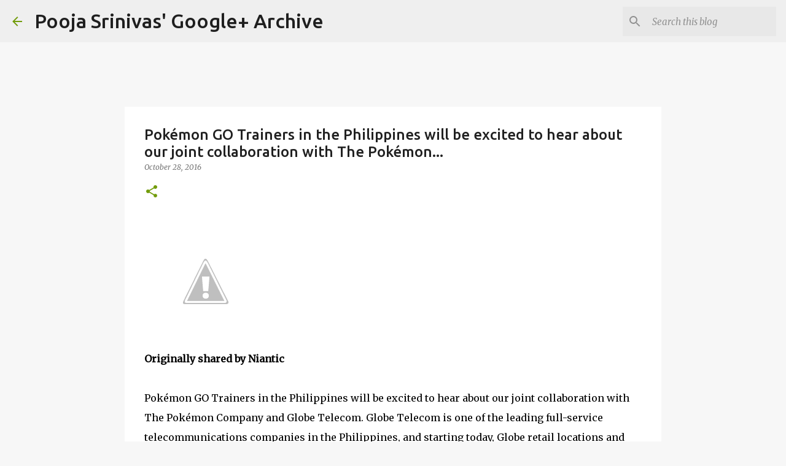

--- FILE ---
content_type: text/html; charset=utf-8
request_url: https://www.google.com/recaptcha/api2/aframe
body_size: 266
content:
<!DOCTYPE HTML><html><head><meta http-equiv="content-type" content="text/html; charset=UTF-8"></head><body><script nonce="9vIA411iNSaNSCLqyz_hOw">/** Anti-fraud and anti-abuse applications only. See google.com/recaptcha */ try{var clients={'sodar':'https://pagead2.googlesyndication.com/pagead/sodar?'};window.addEventListener("message",function(a){try{if(a.source===window.parent){var b=JSON.parse(a.data);var c=clients[b['id']];if(c){var d=document.createElement('img');d.src=c+b['params']+'&rc='+(localStorage.getItem("rc::a")?sessionStorage.getItem("rc::b"):"");window.document.body.appendChild(d);sessionStorage.setItem("rc::e",parseInt(sessionStorage.getItem("rc::e")||0)+1);localStorage.setItem("rc::h",'1768815017137');}}}catch(b){}});window.parent.postMessage("_grecaptcha_ready", "*");}catch(b){}</script></body></html>